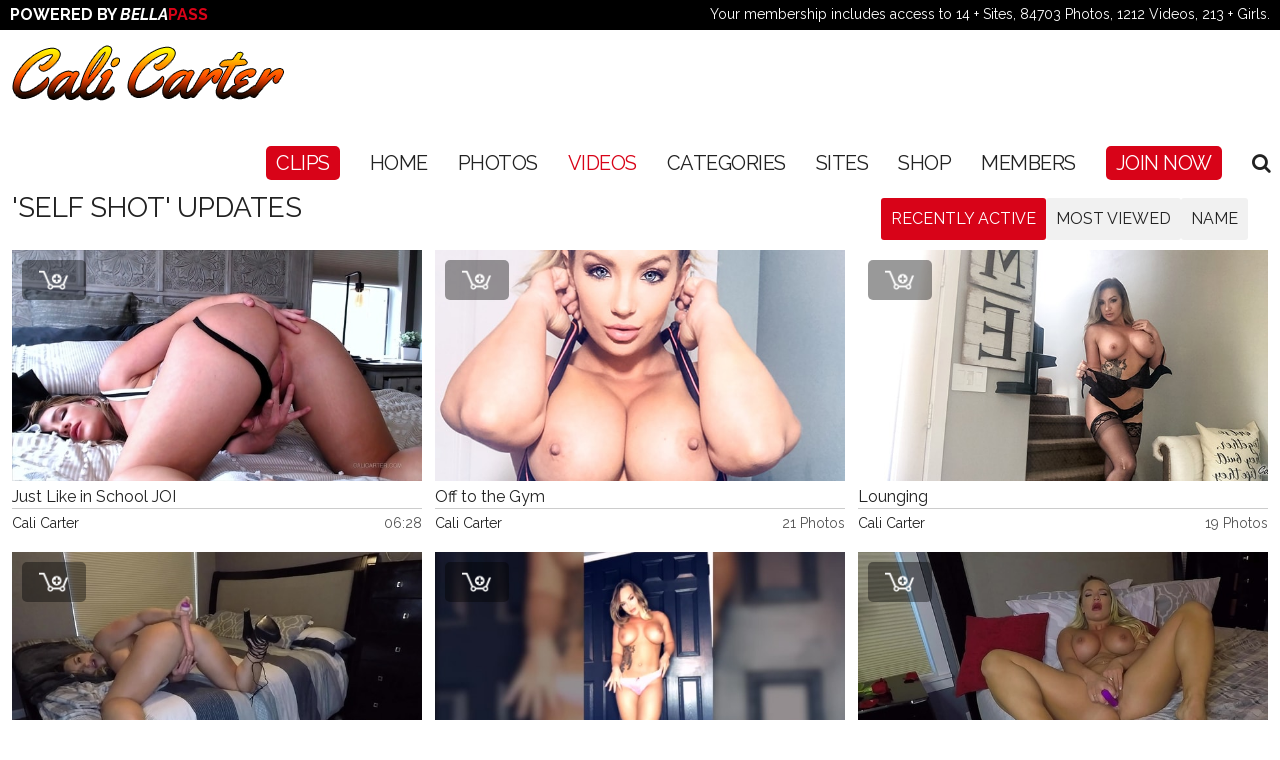

--- FILE ---
content_type: text/html; charset=UTF-8
request_url: https://calicarter.com/categories/self-shot.html
body_size: 9457
content:
<!DOCTYPE html><html lang="en"> <head><base href="//calicarter.com/" /><meta charset="utf-8"><meta http-equiv="X-UA-Compatible" content="IE=edge,chrome=1"><TITLE>Cali Carter - Movies - The Official Home of Busty Pornstar Cali Carter</TITLE><meta name="keywords" content="Self Shot" /><meta name="author" content="Cali Carter"><meta name="viewport" content="width=device-width, initial-scale=1, maximum-scale=1"><meta name="apple-mobile-web-app-capable" content="yes" /><meta name="apple-mobile-web-app-status-bar-style" content="black-translucent" /><link href="https://fonts.googleapis.com/css?family=Raleway:400,700,700i" rel="stylesheet"><link href="https://maxcdn.bootstrapcdn.com/font-awesome/4.7.0/css/font-awesome.min.css" rel="stylesheet"><link rel="shortcut icon" href="favicon.ico" /><script type="text/javascript" src="//cdnjs.cloudflare.com/ajax/libs/modernizr/2.8.3/modernizr.min.js"></script><script src="//ajax.googleapis.com/ajax/libs/jquery/1.11.1/jquery.min.js"></script><script type="text/javascript" src="https://cdnjs.cloudflare.com/ajax/libs/jquery-migrate/1.2.1/jquery-migrate.min.js"></script><script type="text/javascript" src="custom_assets/js/jquery.meanmenu.min.js"></script><link rel="stylesheet" href="custom_assets/minified.css.php" media="all" /><script src="custom_assets/minified.js.php"></script><script>dayslimit = 2;	maxClicks = 10;	$(document).ready(function() { $(".fancybox").fancybox({"title": ""}); });	var pl1_streamer = "stream.php";	var pl1_type = "http";	var pl2_streamer = "";	var pl2_type = "video";</script><meta name="twitter:card" content="summary"><meta name="twitter:title" content="Movies - The Official Home of Busty Pornstar Cali Carter" /><meta property="og:title" content="Movies - The Official Home of Busty Pornstar Cali Carter"/><meta name="twitter:card" content="summary"><style>/*Borders*/
header { border-top: 5px solid #d91b5c; }
nav li a.active, nav li a:hover { border-bottom: 1px solid #d91b5c; }
:hover.overCol { border-bottom: 5px solid #d91b5c; }
.featuring ul li a, .blog_tags ul li a { border: 2px solid #d91b5c; }
.membership label.active { border: 1px solid #d91b5c; }
.banner_short { border-bottom: 5px solid #d91b5c; }
/*Color Primary*/
.social-media a:hover,
.item-info h4 a,
.stats li strong,
.blog_post h4, .blog_post h4 a,
.top_bar .search_area .searchbar_container .filter_link a,
.submitBox input:hover.submit,
.commentBox h4 a:hover,
.faq_questions a,
.faq_answers_title,
.calendar_month a,
.day a,
.mailbox a { color: #d91b5c; }
/*Color Secondary*/
.welcome h3,
.item-info h4 a:hover,
.videoInfo p span,
.rating p span,
.step h3,
.commentBox h4 a { color: #3ecbe4; }
/*Background Primary*/
a.playTrailer,
.getAccess a:hover,
.coming_soon_arrow:hover,
.site-points,
ul.sorting li a:hover, ul.sorting li a.active,
.pagination li a:hover, .pagination li a.active, .pagination li.active a,
.featuring ul li a:hover,
.blog_tags ul li a:hover,
.modelCharacter li a:hover, .modelCharacter li a.active, .modelCharacter li.active a,
.price,
.membership label.active,
.top_bar,
.submitBox input.submit { background-color: #d91b5c; }
/*Background Secondary*/
a.signUpNow,
.getAccess a,
ul.sorting li a,
.movieFeatures a,
.profile-pic a,
.progress-bar, .vodInfo.megasize { background-color: #3ecbe4; }
/*Background Images*/
body { background-color:#010101; }
.section-page, .banner_short, .section-video, .section-profile, .join-area {	background:#010101;	background-color:#010101;	background-image:url('https://calicarter.com/custom_assets/images/bg.jpg');	background-repeat:no-repeat;	background-position:center center;	background-size:auto;	}</style><link rel="stylesheet" href="//bp512.com/includes/css/style_override.css"></head><body><script async src="https://www.googletagmanager.com/gtag/js?id=UA-123659483-1"></script><script> window.dataLayer = window.dataLayer || []; function gtag(){dataLayer.push(arguments);} gtag('js', new Date()); gtag('config', 'UA-123659483-5');</script><div class="top_header"><div class="left">Powered by <em>Bella</em><span>Pass</span></div><div class="right">Your membership includes access to 14 + Sites, 84703 Photos, 1212 Videos, 213 + Girls.</div></div><header><div class="clear"><div class="logo"><a href="//calicarter.com/"><img src="https://calicarter.com/custom_assets/uploads/54000000_cali.png" alt="Cali Carter"></a></div><div class="hright clear"><nav><ul><li class="highlight"><a href="https://clips.calicarter.com/" target="_blank">CLIPS</a></li><li><a href="//calicarter.com/">Home</a></li><li><a href="//calicarter.com/categories/photos/1/latest/" class="">Photos</a></li><li><a href="//calicarter.com/categories/movies/1/latest/" class="active">Videos</a></li><li><a href="./categories/tags.html">CATEGORIES</a></li><li><a href="pages.php?id=sites">SITES</a></li><li><a href="https://shop.calicarter.com/" target="_blank">SHOP</a></li><li><a href="//members.bellapass.com/cali/" class="">Members</a></li><li class="highlight"><a href="/join/" class="">Join Now</a></li><script>$().ready(function(){ $("#autosuggest").autocomplete({ source: function(req, add){	$.get('search_ajax.php?q=' + req.term, function(data) {	arrStor = [];	arrLabel = new Array();	arrURL = new Array();	var arg= data.split("\n");	for(var i=0; i < arg.length; i++){	ix = arg[i].split("|");	if (ix.length == 2){	arrStor[arrStor.length] = {label:ix[0].trim(), value:ix[1].trim()}	}	if (arrStor.length >= 15) break;	}	add(arrStor);	}); }, select: function( event, ui ) { this.value = ui.item.value; var form = $(this).parents('form:first').submit(); } });	$('.search_area a.search_trigger').click(function(e){	e.preventDefault();	$('.search_area .searchbar_container').fadeIn('fast');	});	$('.search_area a.close_search_trigger').click(function(e){	e.preventDefault();	$('.search_area .searchbar_container').fadeOut('fast');	});
});</script><style>li.search_area { position:relative; }
li.search_area .searchbar_container { display:none; position:absolute; top:-15px; right:-5px; border:1px solid #555; background:#444; padding:10px; padding-right:30px; width:300px; }
li.search_area .searchbar_container form { display:inline-block; width:100%; margin:0; padding:0; box-sizing:border-box; position:relative; }
li.search_area .searchbar_container form input[type="text"] { display:inline-block; width:100%; margin:0; padding:10px; box-sizing:border-box; }
li.search_area .searchbar_container form input[type="submit"] { display:inline-block; padding:5px 10px; font-size:16px; background:#444; color:#FFF; border:0; text-shadow:none; font-family: 'Roboto Condensed', Arial, Helvetica, sans-serif; position:absolute; top:3px; right:4px; }
li.search_area .searchbar_container form input[type="submit"]:hover { background:#333; }
li.search_area .searchbar_container form a.close_search_trigger { display:inline-block; font-size:14px; position:absolute; top:5px; right:-20px; color:#FFF; }
li.search_area .searchbar_container form a:hover.close_search_trigger { color:#b5b5b5; }
.ui-widget { font-size:13px !important; width:258px !important; }
@media only screen and (max-width:1023px){	li.search_area { display:none; }
}</style><li class="search_area"><a href="#search" class="search_trigger"><i class="fa fa-search"></i></a><div class="searchbar_container"><form id="searchform" action="search.php" method="get"><input type="text" id="autosuggest" autocomplete="off" class="input" name="query" value="" /><input type="submit" value="GO" /><a href="#close" class="close_search_trigger"><i class="fa fa-times"></i></a></form></div></li></ul></nav><div class="social-media"><ul></ul></div></div><script>$().ready(function(){ $("#autosuggest_mobile").autocomplete({ source: function(req, add){	$.get('search_ajax.php?q=' + req.term, function(data) {	arrStor = [];	arrLabel = new Array();	arrURL = new Array();	var arg= data.split("\n");	for(var i=0; i < arg.length; i++){	ix = arg[i].split("|");	if (ix.length == 2){	arrStor[arrStor.length] = {label:ix[0].trim(), value:ix[1].trim()}	}	if (arrStor.length >= 15) break;	}	add(arrStor);	}); }, select: function( event, ui ) { this.value = ui.item.value; var form = $(this).parents('form:first').submit(); } });	$('.search_area_mobile a.search_trigger_mobile').click(function(e){	e.preventDefault();	$('.search_area_mobile .searchbar_container').fadeIn('fast');	});	$('.search_area_mobile a.close_search_trigger_mobile').click(function(e){	e.preventDefault();	$('.search_area_mobile .searchbar_container').fadeOut('fast');	});
});</script><style>div.search_area_mobile { display:none; position:absolute; top:16px; right:63px; z-index:666666; }
div.search_area_mobile > a.search_trigger_mobile { display:inline-block; font-size:20px; padding:13px 10px 14px 10px; background:rgba(255,255,255,0.4); color:#222; }
div.search_area_mobile .searchbar_container { display:none; position:absolute; top:0px; right:0px; border:1px solid #555; background:#444; padding:4px 3px 3px 3px; padding-right:30px; width:220px; }
div.search_area_mobile .searchbar_container form { display:inline-block; width:100%; margin:0; padding:0; box-sizing:border-box; position:relative; }
div.search_area_mobile .searchbar_container form input[type="text"] { display:inline-block; width:100%; margin:0; padding:10px; box-sizing:border-box; }
div.search_area_mobile .searchbar_container form input[type="submit"] { display:inline-block; padding:5px 10px; font-size:16px; background:#444; color:#FFF; border:0; text-shadow:none; font-family: 'Roboto Condensed', Arial, Helvetica, sans-serif; position:absolute; top:3px; right:4px; }
div.search_area_mobile .searchbar_container form input[type="submit"]:hover { background:#333; }
div.search_area_mobile .searchbar_container form a.close_search_trigger_mobile { display:inline-block; font-size:14px; position:absolute; top:10px; right:-20px; color:#FFF; }
div.search_area_mobile .searchbar_container form a:hover.close_search_trigger_mobile { color:#b5b5b5; }
.ui-widget { font-size:13px !important; width:258px !important; }
@media only screen and (max-width:1023px){	div.search_area_mobile { display:block; }
}
@media only screen and (max-width:767px){	div.search_area_mobile .searchbar_container { right:-53px; }	.ui-widget { font-size:12px !important; z-index:9999999 !important; width:185px !important; }
}</style><div class="search_area_mobile"><a href="#search" class="search_trigger_mobile"><i class="fa fa-search"></i></a><div class="searchbar_container"><form id="searchform" action="search.php" method="get"><input type="text" id="autosuggest_mobile" autocomplete="off" class="input" name="query" value="" /><input type="submit" value="GO" /><a href="#close" class="close_search_trigger_mobile"><i class="fa fa-times"></i></a></form></div></div></div></header><div class="banner_short"></div><div class="bodyArea"><div class="section-area"><h2 class="title">'Self Shot' Updates</h2><ul class="sorting"><li><a href="//calicarter.com/categories/self-shot/1/latest/" class="sortbtn active">Recently Active</a></li><li><a href="//calicarter.com/categories/self-shot/1/popular/" class="sortbtn ">Most Viewed</a></li><li><a href="//calicarter.com/categories/self-shot/1/name/" class="sortbtn ">Name</a></li></ul><div class="items clear "><div class="item-video hover"><div class="item-thumb"><a href="//calicarter.com/trailers/Just-Like-in-School-JOI.html" title="Just Like in School JOI"><img id="set-target-5260" width="630" height="355" alt="" class="mainThumb thumbs stdimage" src0_1x="/content//contentthumbs/51/10/85110-1x.jpg" src0_2x="/content//contentthumbs/51/10/85110-2x.jpg" src0_3x="/content//contentthumbs/51/10/85110-3x.jpg" src1_1x="/content//contentthumbs/51/11/85111-1x.jpg" src1_2x="/content//contentthumbs/51/11/85111-2x.jpg" src1_3x="/content//contentthumbs/51/11/85111-3x.jpg" src2_1x="/content//contentthumbs/51/12/85112-1x.jpg" src2_2x="/content//contentthumbs/51/12/85112-2x.jpg" src2_3x="/content//contentthumbs/51/12/85112-3x.jpg" src3_1x="/content//contentthumbs/51/13/85113-1x.jpg" src3_2x="/content//contentthumbs/51/13/85113-2x.jpg" src3_3x="/content//contentthumbs/51/13/85113-3x.jpg" src4_1x="/content//contentthumbs/51/14/85114-1x.jpg" src4_2x="/content//contentthumbs/51/14/85114-2x.jpg" src4_3x="/content//contentthumbs/51/14/85114-3x.jpg" src5_1x="/content//contentthumbs/51/15/85115-1x.jpg" src5_2x="/content//contentthumbs/51/15/85115-2x.jpg" src5_3x="/content//contentthumbs/51/15/85115-3x.jpg" cnt="6" v="0" /></a></div><div class="item-info clear"><h4><a href="//calicarter.com/trailers/Just-Like-in-School-JOI.html" title="Just Like in School JOI">Just Like in School JOI</a></h4><div class="with"><a href="/models/cali-carter.html">Cali Carter</a></div><div class="time">06:28</div></div><div class="vodInfo clear"><div class="cart_buttons cart_setid_2045"><div class="popt" style=""><a target="_blank" href="//clips.calicarter.com/scenes/Just-Like-in-School-JOI_vids.html"><div id="buy_button" class="buy_button"><img class="add_cart_icon" src="//bp512.com/includes/images/addcart_icon.png" alt="Add To Cart" /></div></a></div></div></div></div><div class="item-video hover"><div class="item-thumb"><a href="//calicarter.com/preview/Off-to-the-Gym.html" title="Off to the Gym"><img id="set-target-4896" width="630" height="355" alt="" class="mainThumb thumbs stdimage" src0_1x="/content//contentthumbs/05/07/80507-1x.jpg" src0_2x="/content//contentthumbs/05/07/80507-2x.jpg" src0_3x="/content//contentthumbs/05/07/80507-3x.jpg" src1_1x="/content//contentthumbs/05/06/80506-1x.jpg" src1_2x="/content//contentthumbs/05/06/80506-2x.jpg" src1_3x="/content//contentthumbs/05/06/80506-3x.jpg" src2_1x="/content//contentthumbs/05/09/80509-1x.jpg" src2_2x="/content//contentthumbs/05/09/80509-2x.jpg" src2_3x="/content//contentthumbs/05/09/80509-3x.jpg" src3_1x="/content//contentthumbs/05/08/80508-1x.jpg" src3_2x="/content//contentthumbs/05/08/80508-2x.jpg" src3_3x="/content//contentthumbs/05/08/80508-3x.jpg" src4_1x="/content//contentthumbs/05/11/80511-1x.jpg" src4_2x="/content//contentthumbs/05/11/80511-2x.jpg" src4_3x="/content//contentthumbs/05/11/80511-3x.jpg" src5_1x="/content//contentthumbs/05/12/80512-1x.jpg" src5_2x="/content//contentthumbs/05/12/80512-2x.jpg" src5_3x="/content//contentthumbs/05/12/80512-3x.jpg" cnt="6" v="0" /></a></div><div class="item-info clear"><h4><a href="//calicarter.com/preview/Off-to-the-Gym.html" title="Off to the Gym">Off to the Gym</a></h4><div class="with"><a href="/models/cali-carter.html">Cali Carter</a></div><div class="time">21&nbsp;Photos</div></div><div class="vodInfo clear"><div class="cart_buttons cart_setid_2045"><div class="popt" style=""><a target="_blank" href="//clips.calicarter.com/scenes/Off-to-the-Gym_vids.html"><div id="buy_button" class="buy_button"><img class="add_cart_icon" src="//bp512.com/includes/images/addcart_icon.png" alt="Add To Cart" /></div></a></div></div></div></div><div class="item-video hover"><div class="item-thumb"><a href="//calicarter.com/preview/Lounging.html" title="Lounging"><img id="set-target-4887" width="630" height="355" alt="" class="mainThumb thumbs stdimage" src0_1x="/content//contentthumbs/03/94/80394-1x.jpg" src0_2x="/content//contentthumbs/03/94/80394-2x.jpg" src0_3x="/content//contentthumbs/03/94/80394-3x.jpg" src1_1x="/content//contentthumbs/03/84/80384-1x.jpg" src1_2x="/content//contentthumbs/03/84/80384-2x.jpg" src1_3x="/content//contentthumbs/03/84/80384-3x.jpg" src2_1x="/content//contentthumbs/03/88/80388-1x.jpg" src2_2x="/content//contentthumbs/03/88/80388-2x.jpg" src2_3x="/content//contentthumbs/03/88/80388-3x.jpg" src3_1x="/content//contentthumbs/03/87/80387-1x.jpg" src3_2x="/content//contentthumbs/03/87/80387-2x.jpg" src3_3x="/content//contentthumbs/03/87/80387-3x.jpg" src4_1x="/content//contentthumbs/03/89/80389-1x.jpg" src4_2x="/content//contentthumbs/03/89/80389-2x.jpg" src4_3x="/content//contentthumbs/03/89/80389-3x.jpg" src5_1x="/content//contentthumbs/03/90/80390-1x.jpg" src5_2x="/content//contentthumbs/03/90/80390-2x.jpg" src5_3x="/content//contentthumbs/03/90/80390-3x.jpg" cnt="6" v="0" /></a></div><div class="item-info clear"><h4><a href="//calicarter.com/preview/Lounging.html" title="Lounging">Lounging</a></h4><div class="with"><a href="/models/cali-carter.html">Cali Carter</a></div><div class="time">19&nbsp;Photos</div></div><div class="vodInfo clear"><div class="cart_buttons cart_setid_2045"><div class="popt" style=""><a target="_blank" href="//clips.calicarter.com/scenes/Lounging_vids.html"><div id="buy_button" class="buy_button"><img class="add_cart_icon" src="//bp512.com/includes/images/addcart_icon.png" alt="Add To Cart" /></div></a></div></div></div></div><div class="item-video hover"><div class="item-thumb"><a href="//calicarter.com/trailers/High-School-Friend.html" title="High School Friend"><img id="set-target-4694" width="630" height="355" alt="" class="mainThumb thumbs stdimage" src0_1x="/content//contentthumbs/82/75/78275-1x.jpg" src0_2x="/content//contentthumbs/82/75/78275-2x.jpg" src0_3x="/content//contentthumbs/82/75/78275-3x.jpg" src1_1x="/content//contentthumbs/82/76/78276-1x.jpg" src1_2x="/content//contentthumbs/82/76/78276-2x.jpg" src1_3x="/content//contentthumbs/82/76/78276-3x.jpg" src2_1x="/content//contentthumbs/82/74/78274-1x.jpg" src2_2x="/content//contentthumbs/82/74/78274-2x.jpg" src2_3x="/content//contentthumbs/82/74/78274-3x.jpg" src3_1x="/content//contentthumbs/82/73/78273-1x.jpg" src3_2x="/content//contentthumbs/82/73/78273-2x.jpg" src3_3x="/content//contentthumbs/82/73/78273-3x.jpg" src4_1x="/content//contentthumbs/82/77/78277-1x.jpg" src4_2x="/content//contentthumbs/82/77/78277-2x.jpg" src4_3x="/content//contentthumbs/82/77/78277-3x.jpg" src5_1x="/content//contentthumbs/82/78/78278-1x.jpg" src5_2x="/content//contentthumbs/82/78/78278-2x.jpg" src5_3x="/content//contentthumbs/82/78/78278-3x.jpg" cnt="6" v="0" /></a></div><div class="item-info clear"><h4><a href="//calicarter.com/trailers/High-School-Friend.html" title="High School Friend">High School Friend</a></h4><div class="with"><a href="/models/cali-carter.html">Cali Carter</a></div><div class="time">20:24</div></div><div class="vodInfo clear"><div class="cart_buttons cart_setid_2045"><div class="popt" style=""><a target="_blank" href="//clips.calicarter.com/scenes/High-School-Friend_vids.html"><div id="buy_button" class="buy_button"><img class="add_cart_icon" src="//bp512.com/includes/images/addcart_icon.png" alt="Add To Cart" /></div></a></div></div></div></div><div class="item-video hover"><div class="item-thumb"><a href="//calicarter.com/trailers/Panty-Dance-Quicky.html" title="Panty Dance Quicky"><img id="set-target-4589" width="630" height="355" alt="" class="mainThumb thumbs stdimage" src0_1x="/content//contentthumbs/70/48/77048-1x.jpg" src0_2x="/content//contentthumbs/70/48/77048-2x.jpg" src0_3x="/content//contentthumbs/70/48/77048-3x.jpg" src1_1x="/content//contentthumbs/70/35/77035-1x.jpg" src1_2x="/content//contentthumbs/70/35/77035-2x.jpg" src1_3x="/content//contentthumbs/70/35/77035-3x.jpg" src2_1x="/content//contentthumbs/70/38/77038-1x.jpg" src2_2x="/content//contentthumbs/70/38/77038-2x.jpg" src2_3x="/content//contentthumbs/70/38/77038-3x.jpg" src3_1x="/content//contentthumbs/70/37/77037-1x.jpg" src3_2x="/content//contentthumbs/70/37/77037-2x.jpg" src3_3x="/content//contentthumbs/70/37/77037-3x.jpg" src4_1x="/content//contentthumbs/70/39/77039-1x.jpg" src4_2x="/content//contentthumbs/70/39/77039-2x.jpg" src4_3x="/content//contentthumbs/70/39/77039-3x.jpg" src5_1x="/content//contentthumbs/70/40/77040-1x.jpg" src5_2x="/content//contentthumbs/70/40/77040-2x.jpg" src5_3x="/content//contentthumbs/70/40/77040-3x.jpg" cnt="6" v="0" /></a></div><div class="item-info clear"><h4><a href="//calicarter.com/trailers/Panty-Dance-Quicky.html" title="Panty Dance Quicky">Panty Dance Quicky</a></h4><div class="with"><a href="/models/cali-carter.html">Cali Carter</a></div><div class="time">02:40</div></div><div class="vodInfo clear"><div class="cart_buttons cart_setid_2045"><div class="popt" style=""><a target="_blank" href="//clips.calicarter.com/scenes/Panty-Dance-Quicky_vids.html"><div id="buy_button" class="buy_button"><img class="add_cart_icon" src="//bp512.com/includes/images/addcart_icon.png" alt="Add To Cart" /></div></a></div></div></div></div><div class="item-video hover"><div class="item-thumb"><a href="//calicarter.com/trailers/So-Fucking-Romantic.html" title="So Fucking Romantic"><img id="set-target-4563" width="630" height="355" alt="" class="mainThumb thumbs stdimage" src0_1x="/content//contentthumbs/67/81/76781-1x.jpg" src0_2x="/content//contentthumbs/67/81/76781-2x.jpg" src0_3x="/content//contentthumbs/67/81/76781-3x.jpg" src1_1x="/content//contentthumbs/67/83/76783-1x.jpg" src1_2x="/content//contentthumbs/67/83/76783-2x.jpg" src1_3x="/content//contentthumbs/67/83/76783-3x.jpg" src2_1x="/content//contentthumbs/67/80/76780-1x.jpg" src2_2x="/content//contentthumbs/67/80/76780-2x.jpg" src2_3x="/content//contentthumbs/67/80/76780-3x.jpg" src3_1x="/content//contentthumbs/67/84/76784-1x.jpg" src3_2x="/content//contentthumbs/67/84/76784-2x.jpg" src3_3x="/content//contentthumbs/67/84/76784-3x.jpg" src4_1x="/content//contentthumbs/67/85/76785-1x.jpg" src4_2x="/content//contentthumbs/67/85/76785-2x.jpg" src4_3x="/content//contentthumbs/67/85/76785-3x.jpg" src5_1x="/content//contentthumbs/67/86/76786-1x.jpg" src5_2x="/content//contentthumbs/67/86/76786-2x.jpg" src5_3x="/content//contentthumbs/67/86/76786-3x.jpg" cnt="6" v="0" /></a></div><div class="item-info clear"><h4><a href="//calicarter.com/trailers/So-Fucking-Romantic.html" title="So Fucking Romantic">So Fucking Romantic</a></h4><div class="with"><a href="/models/cali-carter.html">Cali Carter</a></div><div class="time">16:05</div></div><div class="vodInfo clear"><div class="cart_buttons cart_setid_2045"><div class="popt" style=""><a target="_blank" href="//clips.calicarter.com/scenes/So-Fucking-Romantic_vids.html"><div id="buy_button" class="buy_button"><img class="add_cart_icon" src="//bp512.com/includes/images/addcart_icon.png" alt="Add To Cart" /></div></a></div></div></div></div></div></div><div class="section-area paddTop"><h2 class="title">Self Shot Network Updates</h2><div class="getAccess"><a href="/join/">get access</a></div><div class="items four-per-row clear"><div class="item-video hover"><div class="item-thumb"><a href="/join/" title="Holiday Hotwife Milf"><img id="set-target-5587" width="630" height="355" alt="" class="mainThumb thumbs stdimage" src0_1x="/content//contentthumbs/90/16/89016-1x.jpg" src0_2x="/content//contentthumbs/90/16/89016-2x.jpg" src0_3x="/content//contentthumbs/90/16/89016-3x.jpg" src1_1x="/content//contentthumbs/90/07/89007-1x.jpg" src1_2x="/content//contentthumbs/90/07/89007-2x.jpg" src1_3x="/content//contentthumbs/90/07/89007-3x.jpg" src2_1x="/content//contentthumbs/90/08/89008-1x.jpg" src2_2x="/content//contentthumbs/90/08/89008-2x.jpg" src2_3x="/content//contentthumbs/90/08/89008-3x.jpg" src3_1x="/content//contentthumbs/90/11/89011-1x.jpg" src3_2x="/content//contentthumbs/90/11/89011-2x.jpg" src3_3x="/content//contentthumbs/90/11/89011-3x.jpg" src4_1x="/content//contentthumbs/90/12/89012-1x.jpg" src4_2x="/content//contentthumbs/90/12/89012-2x.jpg" src4_3x="/content//contentthumbs/90/12/89012-3x.jpg" src5_1x="/content//contentthumbs/90/09/89009-1x.jpg" src5_2x="/content//contentthumbs/90/09/89009-2x.jpg" src5_3x="/content//contentthumbs/90/09/89009-3x.jpg" cnt="6" v="0" /></a></div><div class="item-info clear"><h4><a href="/join/" title="Holiday Hotwife Milf">Holiday Hotwife Milf</a></h4><div class="with">Katie Banks</div><div class="time">17:27</div></div></div><div class="item-video hover"><div class="item-thumb"><a href="/join/" title="Merry Pits"><img id="set-target-5586" width="630" height="355" alt="" class="mainThumb thumbs stdimage" src0_1x="/content//contentthumbs/90/06/89006-1x.jpg" src0_2x="/content//contentthumbs/90/06/89006-2x.jpg" src0_3x="/content//contentthumbs/90/06/89006-3x.jpg" src1_1x="/content//contentthumbs/90/03/89003-1x.jpg" src1_2x="/content//contentthumbs/90/03/89003-2x.jpg" src1_3x="/content//contentthumbs/90/03/89003-3x.jpg" src2_1x="/content//contentthumbs/89/99/88999-1x.jpg" src2_2x="/content//contentthumbs/89/99/88999-2x.jpg" src2_3x="/content//contentthumbs/89/99/88999-3x.jpg" src3_1x="/content//contentthumbs/90/00/89000-1x.jpg" src3_2x="/content//contentthumbs/90/00/89000-2x.jpg" src3_3x="/content//contentthumbs/90/00/89000-3x.jpg" src4_1x="/content//contentthumbs/90/02/89002-1x.jpg" src4_2x="/content//contentthumbs/90/02/89002-2x.jpg" src4_3x="/content//contentthumbs/90/02/89002-3x.jpg" src5_1x="/content//contentthumbs/90/01/89001-1x.jpg" src5_2x="/content//contentthumbs/90/01/89001-2x.jpg" src5_3x="/content//contentthumbs/90/01/89001-3x.jpg" cnt="6" v="0" /></a></div><div class="item-info clear"><h4><a href="/join/" title="Merry Pits">Merry Pits</a></h4><div class="with">Katie Banks</div><div class="time">18:52</div></div></div><div class="item-video hover"><div class="item-thumb"><a href="/join/" title="Kat Woman’s Fuck Machine"><img id="set-target-5585" width="630" height="355" alt="" class="mainThumb thumbs stdimage" src0_1x="/content//contentthumbs/89/98/88998-1x.jpg" src0_2x="/content//contentthumbs/89/98/88998-2x.jpg" src0_3x="/content//contentthumbs/89/98/88998-3x.jpg" src1_1x="/content//contentthumbs/89/92/88992-1x.jpg" src1_2x="/content//contentthumbs/89/92/88992-2x.jpg" src1_3x="/content//contentthumbs/89/92/88992-3x.jpg" src2_1x="/content//contentthumbs/89/93/88993-1x.jpg" src2_2x="/content//contentthumbs/89/93/88993-2x.jpg" src2_3x="/content//contentthumbs/89/93/88993-3x.jpg" src3_1x="/content//contentthumbs/89/89/88989-1x.jpg" src3_2x="/content//contentthumbs/89/89/88989-2x.jpg" src3_3x="/content//contentthumbs/89/89/88989-3x.jpg" src4_1x="/content//contentthumbs/89/96/88996-1x.jpg" src4_2x="/content//contentthumbs/89/96/88996-2x.jpg" src4_3x="/content//contentthumbs/89/96/88996-3x.jpg" src5_1x="/content//contentthumbs/89/90/88990-1x.jpg" src5_2x="/content//contentthumbs/89/90/88990-2x.jpg" src5_3x="/content//contentthumbs/89/90/88990-3x.jpg" cnt="6" v="0" /></a></div><div class="item-info clear"><h4><a href="/join/" title="Kat Woman’s Fuck Machine">Kat Woman’s Fuck Machine</a></h4><div class="with">Katie Banks</div><div class="time">18:29</div></div></div><div class="item-video hover"><div class="item-thumb"><a href="/join/" title="School Girl JOI"><img id="set-target-4614" width="630" height="355" alt="" class="mainThumb thumbs stdimage" src0_1x="/content//contentthumbs/72/85/77285-1x.jpg" src0_2x="/content//contentthumbs/72/85/77285-2x.jpg" src0_3x="/content//contentthumbs/72/85/77285-3x.jpg" src1_1x="/content//contentthumbs/72/86/77286-1x.jpg" src1_2x="/content//contentthumbs/72/86/77286-2x.jpg" src1_3x="/content//contentthumbs/72/86/77286-3x.jpg" src2_1x="/content//contentthumbs/72/87/77287-1x.jpg" src2_2x="/content//contentthumbs/72/87/77287-2x.jpg" src2_3x="/content//contentthumbs/72/87/77287-3x.jpg" src3_1x="/content//contentthumbs/72/88/77288-1x.jpg" src3_2x="/content//contentthumbs/72/88/77288-2x.jpg" src3_3x="/content//contentthumbs/72/88/77288-3x.jpg" src4_1x="/content//contentthumbs/72/89/77289-1x.jpg" src4_2x="/content//contentthumbs/72/89/77289-2x.jpg" src4_3x="/content//contentthumbs/72/89/77289-3x.jpg" src5_1x="/content//contentthumbs/72/90/77290-1x.jpg" src5_2x="/content//contentthumbs/72/90/77290-2x.jpg" src5_3x="/content//contentthumbs/72/90/77290-3x.jpg" cnt="6" v="0" /></a></div><div class="item-info clear"><h4><a href="/join/" title="School Girl JOI">School Girl JOI</a></h4><div class="with">Bryci</div><div class="time">10:52</div></div></div><div class="item-video hover"><div class="item-thumb"><a href="/join/" title="Oiled Up Big Titty Slut "><img id="set-target-5581" width="630" height="355" alt="" class="mainThumb thumbs stdimage" src0_1x="/content//contentthumbs/89/53/88953-1x.jpg" src0_2x="/content//contentthumbs/89/53/88953-2x.jpg" src0_3x="/content//contentthumbs/89/53/88953-3x.jpg" src1_1x="/content//contentthumbs/89/45/88945-1x.jpg" src1_2x="/content//contentthumbs/89/45/88945-2x.jpg" src1_3x="/content//contentthumbs/89/45/88945-3x.jpg" src2_1x="/content//contentthumbs/89/44/88944-1x.jpg" src2_2x="/content//contentthumbs/89/44/88944-2x.jpg" src2_3x="/content//contentthumbs/89/44/88944-3x.jpg" src3_1x="/content//contentthumbs/89/49/88949-1x.jpg" src3_2x="/content//contentthumbs/89/49/88949-2x.jpg" src3_3x="/content//contentthumbs/89/49/88949-3x.jpg" src4_1x="/content//contentthumbs/89/48/88948-1x.jpg" src4_2x="/content//contentthumbs/89/48/88948-2x.jpg" src4_3x="/content//contentthumbs/89/48/88948-3x.jpg" src5_1x="/content//contentthumbs/89/46/88946-1x.jpg" src5_2x="/content//contentthumbs/89/46/88946-2x.jpg" src5_3x="/content//contentthumbs/89/46/88946-3x.jpg" cnt="6" v="0" /></a></div><div class="item-info clear"><h4><a href="/join/" title="Oiled Up Big Titty Slut ">Oiled Up Big Titty Slut </a></h4><div class="with">Katie Banks</div><div class="time">17:28</div></div></div><div class="item-video hover"><div class="item-thumb"><a href="/join/" title="Worship, Tease, Denial"><img id="set-target-5580" width="630" height="355" alt="" class="mainThumb thumbs stdimage" src0_1x="/content//contentthumbs/89/43/88943-1x.jpg" src0_2x="/content//contentthumbs/89/43/88943-2x.jpg" src0_3x="/content//contentthumbs/89/43/88943-3x.jpg" src1_1x="/content//contentthumbs/89/37/88937-1x.jpg" src1_2x="/content//contentthumbs/89/37/88937-2x.jpg" src1_3x="/content//contentthumbs/89/37/88937-3x.jpg" src2_1x="/content//contentthumbs/89/34/88934-1x.jpg" src2_2x="/content//contentthumbs/89/34/88934-2x.jpg" src2_3x="/content//contentthumbs/89/34/88934-3x.jpg" src3_1x="/content//contentthumbs/89/38/88938-1x.jpg" src3_2x="/content//contentthumbs/89/38/88938-2x.jpg" src3_3x="/content//contentthumbs/89/38/88938-3x.jpg" src4_1x="/content//contentthumbs/89/36/88936-1x.jpg" src4_2x="/content//contentthumbs/89/36/88936-2x.jpg" src4_3x="/content//contentthumbs/89/36/88936-3x.jpg" src5_1x="/content//contentthumbs/89/39/88939-1x.jpg" src5_2x="/content//contentthumbs/89/39/88939-2x.jpg" src5_3x="/content//contentthumbs/89/39/88939-3x.jpg" cnt="6" v="0" /></a></div><div class="item-info clear"><h4><a href="/join/" title="Worship, Tease, Denial">Worship, Tease, Denial</a></h4><div class="with">Katie Banks</div><div class="time">14:37</div></div></div><div class="item-video hover"><div class="item-thumb"><a href="/join/" title="Home Alone"><img id="set-target-1882" width="630" height="355" alt="" class="mainThumb thumbs stdimage" src0_1x="/content//contentthumbs/01/56/40156-1x.jpg" src0_2x="/content//contentthumbs/01/56/40156-2x.jpg" src0_3x="/content//contentthumbs/01/56/40156-3x.jpg" src1_1x="/content//contentthumbs/57/21/35721-1x.jpg" src1_2x="/content//contentthumbs/57/21/35721-2x.jpg" src1_3x="/content//contentthumbs/57/21/35721-3x.jpg" src2_1x="/content//contentthumbs/57/22/35722-1x.jpg" src2_2x="/content//contentthumbs/57/22/35722-2x.jpg" src2_3x="/content//contentthumbs/57/22/35722-3x.jpg" src3_1x="/content//contentthumbs/57/25/35725-1x.jpg" src3_2x="/content//contentthumbs/57/25/35725-2x.jpg" src3_3x="/content//contentthumbs/57/25/35725-3x.jpg" src4_1x="/content//contentthumbs/57/26/35726-1x.jpg" src4_2x="/content//contentthumbs/57/26/35726-2x.jpg" src4_3x="/content//contentthumbs/57/26/35726-3x.jpg" src5_1x="/content//contentthumbs/57/28/35728-1x.jpg" src5_2x="/content//contentthumbs/57/28/35728-2x.jpg" src5_3x="/content//contentthumbs/57/28/35728-3x.jpg" cnt="6" v="0" /></a></div><div class="item-info clear"><h4><a href="/join/" title="Home Alone">Home Alone</a></h4><div class="with">Bryci</div><div class="time">12:18</div></div></div><div class="item-video hover"><div class="item-thumb"><a href="/join/" title="Pussy Plunge"><img id="set-target-1974" width="630" height="355" alt="" class="mainThumb thumbs stdimage" src0_1x="/content//contentthumbs/02/34/40234-1x.jpg" src0_2x="/content//contentthumbs/02/34/40234-2x.jpg" src0_3x="/content//contentthumbs/02/34/40234-3x.jpg" src1_1x="/content//contentthumbs/80/22/38022-1x.jpg" src1_2x="/content//contentthumbs/80/22/38022-2x.jpg" src1_3x="/content//contentthumbs/80/22/38022-3x.jpg" src2_1x="/content//contentthumbs/80/23/38023-1x.jpg" src2_2x="/content//contentthumbs/80/23/38023-2x.jpg" src2_3x="/content//contentthumbs/80/23/38023-3x.jpg" src3_1x="/content//contentthumbs/80/24/38024-1x.jpg" src3_2x="/content//contentthumbs/80/24/38024-2x.jpg" src3_3x="/content//contentthumbs/80/24/38024-3x.jpg" src4_1x="/content//contentthumbs/80/25/38025-1x.jpg" src4_2x="/content//contentthumbs/80/25/38025-2x.jpg" src4_3x="/content//contentthumbs/80/25/38025-3x.jpg" src5_1x="/content//contentthumbs/80/28/38028-1x.jpg" src5_2x="/content//contentthumbs/80/28/38028-2x.jpg" src5_3x="/content//contentthumbs/80/28/38028-3x.jpg" cnt="6" v="0" /></a></div><div class="item-info clear"><h4><a href="/join/" title="Pussy Plunge">Pussy Plunge</a></h4><div class="with">Bryci</div><div class="time">14:02</div></div></div><div class="item-video hover"><div class="item-thumb"><a href="/join/" title="Your Canadian Milf Neighbour"><img id="set-target-5577" width="630" height="355" alt="" class="mainThumb thumbs stdimage" src0_1x="/content//contentthumbs/89/10/88910-1x.jpg" src0_2x="/content//contentthumbs/89/10/88910-2x.jpg" src0_3x="/content//contentthumbs/89/10/88910-3x.jpg" src1_1x="/content//contentthumbs/89/05/88905-1x.jpg" src1_2x="/content//contentthumbs/89/05/88905-2x.jpg" src1_3x="/content//contentthumbs/89/05/88905-3x.jpg" src2_1x="/content//contentthumbs/89/02/88902-1x.jpg" src2_2x="/content//contentthumbs/89/02/88902-2x.jpg" src2_3x="/content//contentthumbs/89/02/88902-3x.jpg" src3_1x="/content//contentthumbs/89/01/88901-1x.jpg" src3_2x="/content//contentthumbs/89/01/88901-2x.jpg" src3_3x="/content//contentthumbs/89/01/88901-3x.jpg" src4_1x="/content//contentthumbs/89/06/88906-1x.jpg" src4_2x="/content//contentthumbs/89/06/88906-2x.jpg" src4_3x="/content//contentthumbs/89/06/88906-3x.jpg" src5_1x="/content//contentthumbs/89/03/88903-1x.jpg" src5_2x="/content//contentthumbs/89/03/88903-2x.jpg" src5_3x="/content//contentthumbs/89/03/88903-3x.jpg" cnt="6" v="0" /></a></div><div class="item-info clear"><h4><a href="/join/" title="Your Canadian Milf Neighbour">Your Canadian Milf Neighbour</a></h4><div class="with">Katie Banks</div><div class="time">14:32</div></div></div><div class="item-video hover"><div class="item-thumb"><a href="/join/" title="Your Canadian Neighbour Pics"><img id="set-target-5578" width="630" height="355" alt="" class="mainThumb thumbs stdimage" src0_1x="/content//contentthumbs/89/12/88912-1x.jpg" src0_2x="/content//contentthumbs/89/12/88912-2x.jpg" src0_3x="/content//contentthumbs/89/12/88912-3x.jpg" src1_1x="/content//contentthumbs/89/14/88914-1x.jpg" src1_2x="/content//contentthumbs/89/14/88914-2x.jpg" src1_3x="/content//contentthumbs/89/14/88914-3x.jpg" src2_1x="/content//contentthumbs/89/13/88913-1x.jpg" src2_2x="/content//contentthumbs/89/13/88913-2x.jpg" src2_3x="/content//contentthumbs/89/13/88913-3x.jpg" src3_1x="/content//contentthumbs/89/15/88915-1x.jpg" src3_2x="/content//contentthumbs/89/15/88915-2x.jpg" src3_3x="/content//contentthumbs/89/15/88915-3x.jpg" src4_1x="/content//contentthumbs/89/11/88911-1x.jpg" src4_2x="/content//contentthumbs/89/11/88911-2x.jpg" src4_3x="/content//contentthumbs/89/11/88911-3x.jpg" src5_1x="/content//contentthumbs/89/17/88917-1x.jpg" src5_2x="/content//contentthumbs/89/17/88917-2x.jpg" src5_3x="/content//contentthumbs/89/17/88917-3x.jpg" cnt="6" v="0" /></a></div><div class="item-info clear"><h4><a href="/join/" title="Your Canadian Neighbour Pics">Your Canadian Neighbour Pics</a></h4><div class="with">Katie Banks</div><div class="time">90&nbsp;Photos</div></div></div><div class="item-video hover"><div class="item-thumb"><a href="/join/" title="Stuff Both My Holes JOI"><img id="set-target-5573" width="630" height="355" alt="" class="mainThumb thumbs stdimage" src0_1x="/content//contentthumbs/88/78/88878-1x.jpg" src0_2x="/content//contentthumbs/88/78/88878-2x.jpg" src0_3x="/content//contentthumbs/88/78/88878-3x.jpg" src1_1x="/content//contentthumbs/88/73/88873-1x.jpg" src1_2x="/content//contentthumbs/88/73/88873-2x.jpg" src1_3x="/content//contentthumbs/88/73/88873-3x.jpg" src2_1x="/content//contentthumbs/88/77/88877-1x.jpg" src2_2x="/content//contentthumbs/88/77/88877-2x.jpg" src2_3x="/content//contentthumbs/88/77/88877-3x.jpg" src3_1x="/content//contentthumbs/88/76/88876-1x.jpg" src3_2x="/content//contentthumbs/88/76/88876-2x.jpg" src3_3x="/content//contentthumbs/88/76/88876-3x.jpg" src4_1x="/content//contentthumbs/88/74/88874-1x.jpg" src4_2x="/content//contentthumbs/88/74/88874-2x.jpg" src4_3x="/content//contentthumbs/88/74/88874-3x.jpg" src5_1x="/content//contentthumbs/88/75/88875-1x.jpg" src5_2x="/content//contentthumbs/88/75/88875-2x.jpg" src5_3x="/content//contentthumbs/88/75/88875-3x.jpg" cnt="6" v="0" /></a></div><div class="item-info clear"><h4><a href="/join/" title="Stuff Both My Holes JOI">Stuff Both My Holes JOI</a></h4><div class="with">Katie Banks</div><div class="time">09:04</div></div></div><div class="item-video hover"><div class="item-thumb"><a href="/join/" title="How I like It"><img id="set-target-5572" width="630" height="355" alt="" class="mainThumb thumbs stdimage" src0_1x="/content//contentthumbs/88/67/88867-1x.jpg" src0_2x="/content//contentthumbs/88/67/88867-2x.jpg" src0_3x="/content//contentthumbs/88/67/88867-3x.jpg" src1_1x="/content//contentthumbs/88/68/88868-1x.jpg" src1_2x="/content//contentthumbs/88/68/88868-2x.jpg" src1_3x="/content//contentthumbs/88/68/88868-3x.jpg" src2_1x="/content//contentthumbs/88/69/88869-1x.jpg" src2_2x="/content//contentthumbs/88/69/88869-2x.jpg" src2_3x="/content//contentthumbs/88/69/88869-3x.jpg" src3_1x="/content//contentthumbs/88/70/88870-1x.jpg" src3_2x="/content//contentthumbs/88/70/88870-2x.jpg" src3_3x="/content//contentthumbs/88/70/88870-3x.jpg" src4_1x="/content//contentthumbs/88/71/88871-1x.jpg" src4_2x="/content//contentthumbs/88/71/88871-2x.jpg" src4_3x="/content//contentthumbs/88/71/88871-3x.jpg" src5_1x="/content//contentthumbs/88/72/88872-1x.jpg" src5_2x="/content//contentthumbs/88/72/88872-2x.jpg" src5_3x="/content//contentthumbs/88/72/88872-3x.jpg" cnt="6" v="0" /></a></div><div class="item-info clear"><h4><a href="/join/" title="How I like It">How I like It</a></h4><div class="with">Ariana Cruz</div><div class="time">07:23</div></div></div><div class="item-video hover"><div class="item-thumb"><a href="/join/" title="Nami Wants Your Seed"><img id="set-target-5570" width="630" height="355" alt="" class="mainThumb thumbs stdimage" src0_1x="/content//contentthumbs/88/40/88840-1x.jpg" src0_2x="/content//contentthumbs/88/40/88840-2x.jpg" src0_3x="/content//contentthumbs/88/40/88840-3x.jpg" src1_1x="/content//contentthumbs/88/32/88832-1x.jpg" src1_2x="/content//contentthumbs/88/32/88832-2x.jpg" src1_3x="/content//contentthumbs/88/32/88832-3x.jpg" src2_1x="/content//contentthumbs/88/35/88835-1x.jpg" src2_2x="/content//contentthumbs/88/35/88835-2x.jpg" src2_3x="/content//contentthumbs/88/35/88835-3x.jpg" src3_1x="/content//contentthumbs/88/31/88831-1x.jpg" src3_2x="/content//contentthumbs/88/31/88831-2x.jpg" src3_3x="/content//contentthumbs/88/31/88831-3x.jpg" src4_1x="/content//contentthumbs/88/34/88834-1x.jpg" src4_2x="/content//contentthumbs/88/34/88834-2x.jpg" src4_3x="/content//contentthumbs/88/34/88834-3x.jpg" src5_1x="/content//contentthumbs/88/33/88833-1x.jpg" src5_2x="/content//contentthumbs/88/33/88833-2x.jpg" src5_3x="/content//contentthumbs/88/33/88833-3x.jpg" cnt="6" v="0" /></a></div><div class="item-info clear"><h4><a href="/join/" title="Nami Wants Your Seed">Nami Wants Your Seed</a></h4><div class="with">Katie Banks</div><div class="time">13:58</div></div></div><div class="item-video hover"><div class="item-thumb"><a href="/join/" title="Edge of my Bed"><img id="set-target-5571" width="630" height="355" alt="" class="mainThumb thumbs stdimage" src0_1x="/content//contentthumbs/88/52/88852-1x.jpg" src0_2x="/content//contentthumbs/88/52/88852-2x.jpg" src0_3x="/content//contentthumbs/88/52/88852-3x.jpg" src1_1x="/content//contentthumbs/88/53/88853-1x.jpg" src1_2x="/content//contentthumbs/88/53/88853-2x.jpg" src1_3x="/content//contentthumbs/88/53/88853-3x.jpg" src2_1x="/content//contentthumbs/88/54/88854-1x.jpg" src2_2x="/content//contentthumbs/88/54/88854-2x.jpg" src2_3x="/content//contentthumbs/88/54/88854-3x.jpg" src3_1x="/content//contentthumbs/88/43/88843-1x.jpg" src3_2x="/content//contentthumbs/88/43/88843-2x.jpg" src3_3x="/content//contentthumbs/88/43/88843-3x.jpg" src4_1x="/content//contentthumbs/88/55/88855-1x.jpg" src4_2x="/content//contentthumbs/88/55/88855-2x.jpg" src4_3x="/content//contentthumbs/88/55/88855-3x.jpg" cnt="5" v="0" /></a></div><div class="item-info clear"><h4><a href="/join/" title="Edge of my Bed">Edge of my Bed</a></h4><div class="with">Ariana Cruz</div><div class="time">07:26</div></div></div><div class="item-video hover"><div class="item-thumb"><a href="/join/" title="Back To Class Milf JOI"><img id="set-target-5568" width="630" height="355" alt="" class="mainThumb thumbs stdimage" src0_1x="/content//contentthumbs/88/06/88806-1x.jpg" src0_2x="/content//contentthumbs/88/06/88806-2x.jpg" src0_3x="/content//contentthumbs/88/06/88806-3x.jpg" src1_1x="/content//contentthumbs/87/97/88797-1x.jpg" src1_2x="/content//contentthumbs/87/97/88797-2x.jpg" src1_3x="/content//contentthumbs/87/97/88797-3x.jpg" src2_1x="/content//contentthumbs/88/02/88802-1x.jpg" src2_2x="/content//contentthumbs/88/02/88802-2x.jpg" src2_3x="/content//contentthumbs/88/02/88802-3x.jpg" src3_1x="/content//contentthumbs/87/98/88798-1x.jpg" src3_2x="/content//contentthumbs/87/98/88798-2x.jpg" src3_3x="/content//contentthumbs/87/98/88798-3x.jpg" src4_1x="/content//contentthumbs/87/99/88799-1x.jpg" src4_2x="/content//contentthumbs/87/99/88799-2x.jpg" src4_3x="/content//contentthumbs/87/99/88799-3x.jpg" src5_1x="/content//contentthumbs/88/00/88800-1x.jpg" src5_2x="/content//contentthumbs/88/00/88800-2x.jpg" src5_3x="/content//contentthumbs/88/00/88800-3x.jpg" cnt="6" v="0" /></a></div><div class="item-info clear"><h4><a href="/join/" title="Back To Class Milf JOI">Back To Class Milf JOI</a></h4><div class="with">Katie Banks</div><div class="time">13:41</div></div></div><div class="item-video hover"><div class="item-thumb"><a href="/join/" title="Back To Class Pics"><img id="set-target-5567" width="630" height="355" alt="" class="mainThumb thumbs stdimage" src0_1x="/content//contentthumbs/87/93/88793-1x.jpg" src0_2x="/content//contentthumbs/87/93/88793-2x.jpg" src0_3x="/content//contentthumbs/87/93/88793-3x.jpg" src1_1x="/content//contentthumbs/87/84/88784-1x.jpg" src1_2x="/content//contentthumbs/87/84/88784-2x.jpg" src1_3x="/content//contentthumbs/87/84/88784-3x.jpg" src2_1x="/content//contentthumbs/87/88/88788-1x.jpg" src2_2x="/content//contentthumbs/87/88/88788-2x.jpg" src2_3x="/content//contentthumbs/87/88/88788-3x.jpg" src3_1x="/content//contentthumbs/87/83/88783-1x.jpg" src3_2x="/content//contentthumbs/87/83/88783-2x.jpg" src3_3x="/content//contentthumbs/87/83/88783-3x.jpg" src4_1x="/content//contentthumbs/87/85/88785-1x.jpg" src4_2x="/content//contentthumbs/87/85/88785-2x.jpg" src4_3x="/content//contentthumbs/87/85/88785-3x.jpg" src5_1x="/content//contentthumbs/87/89/88789-1x.jpg" src5_2x="/content//contentthumbs/87/89/88789-2x.jpg" src5_3x="/content//contentthumbs/87/89/88789-3x.jpg" cnt="6" v="0" /></a></div><div class="item-info clear"><h4><a href="/join/" title="Back To Class Pics">Back To Class Pics</a></h4><div class="with">Katie Banks</div><div class="time">73&nbsp;Photos</div></div></div><div class="item-video hover"><div class="item-thumb"><a href="/join/" title="Teasing You Slowly"><img id="set-target-5289" width="630" height="355" alt="" class="mainThumb thumbs stdimage" src0_1x="/content//contentthumbs/87/69/88769-1x.jpg" src0_2x="/content//contentthumbs/87/69/88769-2x.jpg" src0_3x="/content//contentthumbs/87/69/88769-3x.jpg" src1_1x="/content//contentthumbs/87/70/88770-1x.jpg" src1_2x="/content//contentthumbs/87/70/88770-2x.jpg" src1_3x="/content//contentthumbs/87/70/88770-3x.jpg" src2_1x="/content//contentthumbs/87/71/88771-1x.jpg" src2_2x="/content//contentthumbs/87/71/88771-2x.jpg" src2_3x="/content//contentthumbs/87/71/88771-3x.jpg" src3_1x="/content//contentthumbs/87/72/88772-1x.jpg" src3_2x="/content//contentthumbs/87/72/88772-2x.jpg" src3_3x="/content//contentthumbs/87/72/88772-3x.jpg" src4_1x="/content//contentthumbs/87/73/88773-1x.jpg" src4_2x="/content//contentthumbs/87/73/88773-2x.jpg" src4_3x="/content//contentthumbs/87/73/88773-3x.jpg" src5_1x="/content//contentthumbs/87/74/88774-1x.jpg" src5_2x="/content//contentthumbs/87/74/88774-2x.jpg" src5_3x="/content//contentthumbs/87/74/88774-3x.jpg" cnt="6" v="0" /></a></div><div class="item-info clear"><h4><a href="/join/" title="Teasing You Slowly">Teasing You Slowly</a></h4><div class="with">Emma Small</div><div class="time">10:36</div></div></div><div class="item-video hover"><div class="item-thumb"><a href="/join/" title="Daddy’s Canadian Girl JOI"><img id="set-target-5561" width="630" height="355" alt="" class="mainThumb thumbs stdimage" src0_1x="/content//contentthumbs/87/23/88723-1x.jpg" src0_2x="/content//contentthumbs/87/23/88723-2x.jpg" src0_3x="/content//contentthumbs/87/23/88723-3x.jpg" src1_1x="/content//contentthumbs/87/17/88717-1x.jpg" src1_2x="/content//contentthumbs/87/17/88717-2x.jpg" src1_3x="/content//contentthumbs/87/17/88717-3x.jpg" src2_1x="/content//contentthumbs/87/14/88714-1x.jpg" src2_2x="/content//contentthumbs/87/14/88714-2x.jpg" src2_3x="/content//contentthumbs/87/14/88714-3x.jpg" src3_1x="/content//contentthumbs/87/16/88716-1x.jpg" src3_2x="/content//contentthumbs/87/16/88716-2x.jpg" src3_3x="/content//contentthumbs/87/16/88716-3x.jpg" src4_1x="/content//contentthumbs/87/15/88715-1x.jpg" src4_2x="/content//contentthumbs/87/15/88715-2x.jpg" src4_3x="/content//contentthumbs/87/15/88715-3x.jpg" src5_1x="/content//contentthumbs/87/18/88718-1x.jpg" src5_2x="/content//contentthumbs/87/18/88718-2x.jpg" src5_3x="/content//contentthumbs/87/18/88718-3x.jpg" cnt="6" v="0" /></a></div><div class="item-info clear"><h4><a href="/join/" title="Daddy’s Canadian Girl JOI">Daddy’s Canadian Girl JOI</a></h4><div class="with">Katie Banks</div><div class="time">15:41</div></div></div><div class="item-video hover"><div class="item-thumb"><a href="/join/" title="Velma is Studying"><img id="set-target-5554" width="630" height="355" alt="" class="mainThumb thumbs stdimage" src0_1x="/content//contentthumbs/86/37/88637-1x.jpg" src0_2x="/content//contentthumbs/86/37/88637-2x.jpg" src0_3x="/content//contentthumbs/86/37/88637-3x.jpg" src1_1x="/content//contentthumbs/86/30/88630-1x.jpg" src1_2x="/content//contentthumbs/86/30/88630-2x.jpg" src1_3x="/content//contentthumbs/86/30/88630-3x.jpg" src2_1x="/content//contentthumbs/86/29/88629-1x.jpg" src2_2x="/content//contentthumbs/86/29/88629-2x.jpg" src2_3x="/content//contentthumbs/86/29/88629-3x.jpg" src3_1x="/content//contentthumbs/86/31/88631-1x.jpg" src3_2x="/content//contentthumbs/86/31/88631-2x.jpg" src3_3x="/content//contentthumbs/86/31/88631-3x.jpg" src4_1x="/content//contentthumbs/86/32/88632-1x.jpg" src4_2x="/content//contentthumbs/86/32/88632-2x.jpg" src4_3x="/content//contentthumbs/86/32/88632-3x.jpg" src5_1x="/content//contentthumbs/86/33/88633-1x.jpg" src5_2x="/content//contentthumbs/86/33/88633-2x.jpg" src5_3x="/content//contentthumbs/86/33/88633-3x.jpg" cnt="6" v="0" /></a></div><div class="item-info clear"><h4><a href="/join/" title="Velma is Studying">Velma is Studying</a></h4><div class="with">Katie Banks</div><div class="time">08:47</div></div></div><div class="item-video hover"><div class="item-thumb"><a href="/join/" title="My Hair Brush"><img id="set-target-5559" width="630" height="355" alt="" class="mainThumb thumbs stdimage" src0_1x="/content//contentthumbs/86/91/88691-1x.jpg" src0_2x="/content//contentthumbs/86/91/88691-2x.jpg" src0_3x="/content//contentthumbs/86/91/88691-3x.jpg" src1_1x="/content//contentthumbs/86/92/88692-1x.jpg" src1_2x="/content//contentthumbs/86/92/88692-2x.jpg" src1_3x="/content//contentthumbs/86/92/88692-3x.jpg" src2_1x="/content//contentthumbs/86/93/88693-1x.jpg" src2_2x="/content//contentthumbs/86/93/88693-2x.jpg" src2_3x="/content//contentthumbs/86/93/88693-3x.jpg" src3_1x="/content//contentthumbs/86/94/88694-1x.jpg" src3_2x="/content//contentthumbs/86/94/88694-2x.jpg" src3_3x="/content//contentthumbs/86/94/88694-3x.jpg" src4_1x="/content//contentthumbs/86/95/88695-1x.jpg" src4_2x="/content//contentthumbs/86/95/88695-2x.jpg" src4_3x="/content//contentthumbs/86/95/88695-3x.jpg" src5_1x="/content//contentthumbs/86/96/88696-1x.jpg" src5_2x="/content//contentthumbs/86/96/88696-2x.jpg" src5_3x="/content//contentthumbs/86/96/88696-3x.jpg" cnt="6" v="0" /></a></div><div class="item-info clear"><h4><a href="/join/" title="My Hair Brush">My Hair Brush</a></h4><div class="with">Madison Park</div><div class="time">09:32</div></div></div></div></div></div><div class="footer-menu"><div class="footer-wrapper"><p><a href="//calicarter.com/" >Home</a><i>&bullet;</i><a href="//calicarter.com/categories/photos/1/latest/">Photos</a><i>&bullet;</i><a href="//calicarter.com/categories/movies/1/latest/">Videos</a><i>&bullet;</i><a href="./categories/tags.html">CATEGORIES</a><i>&bullet;</i><a href="pages.php?id=sites">SITES</a><i>&bullet;</i><a href="//clips.calicarter.com/" target="_blank">CLIPS</a><i>&bullet;</i><a href="//members.bellapass.com/cali/" class="">Members</a><i>&bullet;</i><a href="/join/" class="">Join Now</a></p><div id="footer-logo"><a href="//bellapass.com/" target="_blank"><img src="//bp512.com/includes/images/logo_footer.png" alt="BellaPass" /></a></div></div></div><div class="footer"><div class="footer-wrapper"><div class="footer-rows"><div class="footer-col"><div class="footer-title">What is <em>BELLA</em><span class="highlight">PASS</span>?</div><p>BellaPass started with a simple idea. Build a network of sites that we ourselves would want to join. Bryci and JD started in 2009 with this plan and since then, they've partnered with more content creators just like them. With over 35 years of adult site creation experience between Bryci and JD, they know what works and what doesn’t based on years of feedback from members, fans and the models themselves.</p><p>Like you, we want the model to make the majority of the membership fee! Each website is a partner with BellaPass, meaning the girl or website you sign up under makes the vast majority of the sale and rebill. Additionally, if you buy something from that model’s store, she makes 100% of that profit! </p><p>BellaPass and its partnering websites have had multiple award nominations from the past as seen below. We haven't been nominated since 2018 ONLY because we stopped going to the shows so when the nomination tickets come around, we decline because we stopped traveling to the shows to pick up awards. It was fun being nominated for things, even more fun winning but we wanted to focus more on the websites, the content and our members than the limelight.</p></div><div class="footer-col"><div class="footer-title">Why Join This Website?</div><p>When you join ANY BellaPass site including this one you are on right now, you get access to all the BellaPass sites included with your membership. No additional charges, no upsells, no surprises. Currently there are 13 websites and we’re always adding more to the network. We’d rather give you reason to stay a member and based on positive feedback from current and past members, we’re doing something right!</p><p>Photo sets are offered in the following sizes: 1200 pixels, 2000 pixels, 4000 pixels, 6000 pixels and in some cases.. 8000 PIXELS! (sizing depends on the site and what was used to shoot the photos). Some sets are offered in zip set form! Photos shot either professionally or self shot by the model herself so you're always getting great content! </p><p>Our videos offer variable sizing depending on the platform you are viewing on. If on mobile, your streaming options are tailored to your exact phone or tablet where as on desktop, you can stream or download videos in sizes ranging from 360p through 1080p or 4K for many videos.</p></div><div class="footer-col"><div class="footer-title">What Do Members Get?</div><p>With your membership to this site you get access to all the BellaPass sites: Bryci.com, KatieBanks.com, AlexisMonroe.com, CaliCarter.com, TaliaShepard.com, Monroelee.com, HunterLeigh.com, AvaDawn.com, BellaNextDoor.com, JoePerv.com, HD19.com, BellaHD.com and of course, the network hub itself - BellaPass.com</p><p>Members of our network have access to:<br/><br/>&nbsp;&nbsp;&bullet; Frequent Network Updates! <br/>&nbsp;&nbsp;&bullet; EXCLUSIVE Never Before Seen Content!<br/>&nbsp;&nbsp;&bullet; 2000 Pixel to 8000 Pixel Wide HIGH RES Photos!<br/>&nbsp;&nbsp;&bullet; Some Zip Sets for Easy Photo Downloading<br/>&nbsp;&nbsp;&bullet; Lightning Fast Downloads + Streaming Options!<br/>&nbsp;&nbsp;&bullet; Mobile and Desktop Video Options up to 4K!<br/>&nbsp;&nbsp;&bullet; REAL Amateurs Posting Their Photos/Videos!<br/>&nbsp;&nbsp;&bullet; Go BEHIND THE SCENES With Shoots!<br/>&nbsp;&nbsp;&bullet; Watch or Stream on ANY Device!<br/>&nbsp;&nbsp;&bullet; Top Porn Stars, Past and Present + REAL Amateurs!</p></div></div><div class="footer-awards"><ul><li><img src="//bp512.com/includes/images/awards/01.png" alt="Awards and Nominees" /></li><li><img src="//bp512.com/includes/images/awards/02.png" alt="Awards and Nominees" /></li><li><img src="//bp512.com/includes/images/awards/03.png" alt="Awards and Nominees" /></li><li><img src="//bp512.com/includes/images/awards/04.png" alt="Awards and Nominees" /></li><li><img src="//bp512.com/includes/images/awards/05.png" alt="Awards and Nominees" /></li><li><img src="//bp512.com/includes/images/awards/06.png" alt="Awards and Nominees" /></li><li><img src="//bp512.com/includes/images/awards/07.png" alt="Awards and Nominees" /></li><li><img src="//bp512.com/includes/images/awards/08.png" alt="Awards and Nominees" /></li><li><img src="//bp512.com/includes/images/awards/09.png" alt="Awards and Nominees" /></li><li><img src="//bp512.com/includes/images/awards/10.png" alt="Awards and Nominees" /></li><li><img src="//bp512.com/includes/images/awards/11.png" alt="Awards and Nominees" /></li><li><img src="//bp512.com/includes/images/awards/12.png" alt="Awards and Nominees" /></li><li><img src="//bp512.com/includes/images/awards/13.png" alt="Awards and Nominees" /></li><li><img src="//bp512.com/includes/images/awards/14.png" alt="Awards and Nominees" /></li><li><img src="//bp512.com/includes/images/awards/15.png" alt="Awards and Nominees" /></li><li><img src="//bp512.com/includes/images/awards/16.png" alt="Awards and Nominees" /></li><li><img src="//bp512.com/includes/images/awards/17.png" alt="Awards and Nominees" /></li><li><img src="//bp512.com/includes/images/awards/18.png" alt="Awards and Nominees" /></li><li><img src="//bp512.com/includes/images/awards/19.png" alt="Awards and Nominees" /></li><li><img src="//bp512.com/includes/images/awards/20.png" alt="Awards and Nominees" /></li><li><img src="//bp512.com/includes/images/awards/21.png" alt="Awards and Nominees" /></li><li><img src="//bp512.com/includes/images/awards/22.png" alt="Awards and Nominees" /></li></ul></div><div class="copyright">&copy; 2009-2026 BELLAPASS™ All Rights Reserved - All models are at least 18 years of age.<br/><br/><a href="pages.php?id=2257">2257</a> &bullet; <a href="pages.php?id=tos" target="_blank">Terms of Service</a> &bullet; <a href="pages.php?id=privacy" target="_blank">Privacy Policy</a> &bullet; <a href="pages.php?id=complaints" target="_blank">Report Content</a> &bullet; <a href="pages.php?id=contact" target="_blank">Contact Us</a> &bullet; </div></div></div><a href="#top" class="scrollToTop"><i class="fa fa-arrow-up"></i></a><script async src="//static.getclicky.com/101123817.js"></script><noscript><p><img alt="Clicky" width="1" height="1" src="//in.getclicky.com/101123817ns.gif" /></p></noscript></body></html>